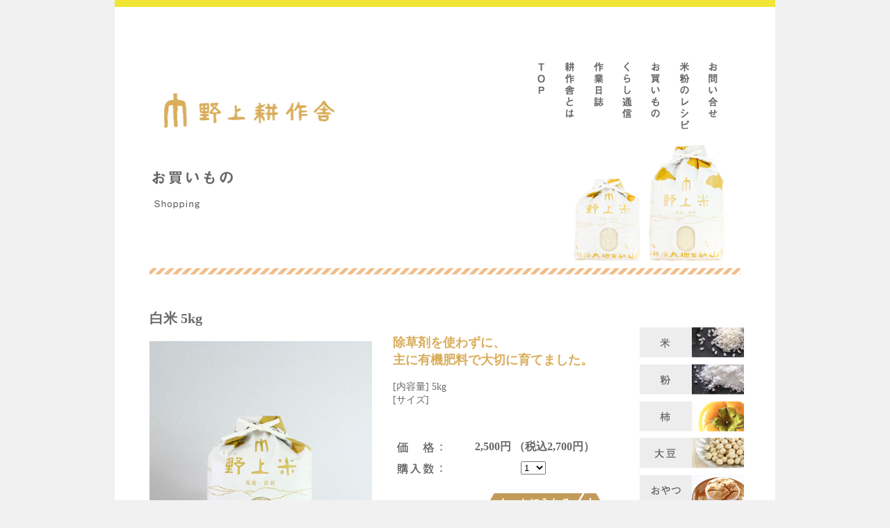

--- FILE ---
content_type: text/html; charset=UTF-8
request_url: http://kousakusya.com/shop_rice_5kg
body_size: 21490
content:


<!DOCTYPE html PUBLIC "-//W3C//DTD XHTML 1.0 Transitional//EN" "http://www.w3.org/TR/xhtml1/DTD/xhtml1-transitional.dtd">
<html xmlns="http://www.w3.org/1999/xhtml">
<head>
<meta http-equiv="Content-Type" content="text/html;charset=UTF-8" />
<title>福岡県産の野上米・白米5kg | 野上耕作舎</title>
<link rel="stylesheet" href="http://kousakusya.com/wp-content/themes/chapter7/style.css" type="text/css" />
<link rel="alternate" type="application/rss+xml" title="RSSフィード" href="http://kousakusya.com/feed" />


	  
<!-- All in One SEO Pack 2.4.5.1 by Michael Torbert of Semper Fi Web Design[250,289] -->
<link rel="canonical" href="http://kousakusya.com/shop_rice_5kg" />
<!-- /all in one seo pack -->
<link rel='dns-prefetch' href='//s.w.org' />
<link rel="alternate" type="application/rss+xml" title="福岡県浮羽の米農家・野上耕作舎 &raquo; お米・白米5kg のコメントのフィード" href="http://kousakusya.com/shop_rice_5kg/feed" />
		<script type="text/javascript">
			window._wpemojiSettings = {"baseUrl":"https:\/\/s.w.org\/images\/core\/emoji\/11\/72x72\/","ext":".png","svgUrl":"https:\/\/s.w.org\/images\/core\/emoji\/11\/svg\/","svgExt":".svg","source":{"concatemoji":"http:\/\/kousakusya.com\/wp-includes\/js\/wp-emoji-release.min.js?ver=4.9.26"}};
			!function(e,a,t){var n,r,o,i=a.createElement("canvas"),p=i.getContext&&i.getContext("2d");function s(e,t){var a=String.fromCharCode;p.clearRect(0,0,i.width,i.height),p.fillText(a.apply(this,e),0,0);e=i.toDataURL();return p.clearRect(0,0,i.width,i.height),p.fillText(a.apply(this,t),0,0),e===i.toDataURL()}function c(e){var t=a.createElement("script");t.src=e,t.defer=t.type="text/javascript",a.getElementsByTagName("head")[0].appendChild(t)}for(o=Array("flag","emoji"),t.supports={everything:!0,everythingExceptFlag:!0},r=0;r<o.length;r++)t.supports[o[r]]=function(e){if(!p||!p.fillText)return!1;switch(p.textBaseline="top",p.font="600 32px Arial",e){case"flag":return s([55356,56826,55356,56819],[55356,56826,8203,55356,56819])?!1:!s([55356,57332,56128,56423,56128,56418,56128,56421,56128,56430,56128,56423,56128,56447],[55356,57332,8203,56128,56423,8203,56128,56418,8203,56128,56421,8203,56128,56430,8203,56128,56423,8203,56128,56447]);case"emoji":return!s([55358,56760,9792,65039],[55358,56760,8203,9792,65039])}return!1}(o[r]),t.supports.everything=t.supports.everything&&t.supports[o[r]],"flag"!==o[r]&&(t.supports.everythingExceptFlag=t.supports.everythingExceptFlag&&t.supports[o[r]]);t.supports.everythingExceptFlag=t.supports.everythingExceptFlag&&!t.supports.flag,t.DOMReady=!1,t.readyCallback=function(){t.DOMReady=!0},t.supports.everything||(n=function(){t.readyCallback()},a.addEventListener?(a.addEventListener("DOMContentLoaded",n,!1),e.addEventListener("load",n,!1)):(e.attachEvent("onload",n),a.attachEvent("onreadystatechange",function(){"complete"===a.readyState&&t.readyCallback()})),(n=t.source||{}).concatemoji?c(n.concatemoji):n.wpemoji&&n.twemoji&&(c(n.twemoji),c(n.wpemoji)))}(window,document,window._wpemojiSettings);
		</script>
		<style type="text/css">
img.wp-smiley,
img.emoji {
	display: inline !important;
	border: none !important;
	box-shadow: none !important;
	height: 1em !important;
	width: 1em !important;
	margin: 0 .07em !important;
	vertical-align: -0.1em !important;
	background: none !important;
	padding: 0 !important;
}
</style>
<link rel='stylesheet' id='contact-form-7-css'  href='http://kousakusya.com/wp-content/plugins/contact-form-7/includes/css/styles.css?ver=5.0' type='text/css' media='all' />
<link rel='stylesheet' id='meteor-slides-css'  href='http://kousakusya.com/wp-content/plugins/meteor-slides/css/meteor-slides.css?ver=1.0' type='text/css' media='all' />
<link rel='stylesheet' id='wp-lightbox-2.min.css-css'  href='http://kousakusya.com/wp-content/plugins/wp-lightbox-2/styles/lightbox.min.css?ver=1.3.4' type='text/css' media='all' />
<script type='text/javascript' src='http://kousakusya.com/wp-includes/js/jquery/jquery.js?ver=1.12.4'></script>
<script type='text/javascript' src='http://kousakusya.com/wp-includes/js/jquery/jquery-migrate.min.js?ver=1.4.1'></script>
<script type='text/javascript' src='http://kousakusya.com/wp-content/plugins/meteor-slides/js/jquery.cycle.all.js?ver=4.9.26'></script>
<script type='text/javascript' src='http://kousakusya.com/wp-content/plugins/meteor-slides/js/jquery.metadata.v2.js?ver=4.9.26'></script>
<script type='text/javascript' src='http://kousakusya.com/wp-content/plugins/meteor-slides/js/jquery.touchwipe.1.1.1.js?ver=4.9.26'></script>
<script type='text/javascript'>
/* <![CDATA[ */
var meteorslidessettings = {"meteorslideshowspeed":"2000","meteorslideshowduration":"5000","meteorslideshowheight":"200","meteorslideshowwidth":"940","meteorslideshowtransition":"fade"};
/* ]]> */
</script>
<script type='text/javascript' src='http://kousakusya.com/wp-content/plugins/meteor-slides/js/slideshow.js?ver=4.9.26'></script>
<link rel='https://api.w.org/' href='http://kousakusya.com/wp-json/' />
<link rel="EditURI" type="application/rsd+xml" title="RSD" href="http://kousakusya.com/xmlrpc.php?rsd" />
<link rel="wlwmanifest" type="application/wlwmanifest+xml" href="http://kousakusya.com/wp-includes/wlwmanifest.xml" /> 
<meta name="generator" content="WordPress 4.9.26" />
<link rel='shortlink' href='http://kousakusya.com/?p=152' />
<link rel="alternate" type="application/json+oembed" href="http://kousakusya.com/wp-json/oembed/1.0/embed?url=http%3A%2F%2Fkousakusya.com%2Fshop_rice_5kg" />
<link rel="alternate" type="text/xml+oembed" href="http://kousakusya.com/wp-json/oembed/1.0/embed?url=http%3A%2F%2Fkousakusya.com%2Fshop_rice_5kg&#038;format=xml" />
<meta name="google-site-verification" content="OH_AlvICp-ztegjXY4NBgfmyZ1WLZ7lE1QNwe90HAlo" />
</head>

<body>

<!-- コンテナ -->
<div id="container">

<!-- ヘッダー -->
<div id="header">



<img src="http://kousakusya.com/wp-content/themes/chapter7/header_01.png" width="950" height="10" style="margin-bottom:50px" />


<h1><a href="http://kousakusya.com">
<img src="http://kousakusya.com/wp-content/themes/chapter7/logo.png" width="275" height="74" alt="野上耕作舎ロゴデザイン" title="野上耕作舎ロゴデザイン" style="margin-left:60px;margin-top:60px" /></a></h1>

<div id="top_menu">

<p id="desc"></p>

<a href="http://kousakusya.com" title="野上耕作舎トップページ"><img src="http://kousakusya.com/wp-content/themes/chapter7/navi_a01.png" width="15" height="137" onmouseover="this.src='http://kousakusya.com/wp-content/themes/chapter7/navi_a02.png';" onmouseout="this.src='http://kousakusya.com/wp-content/themes/chapter7/navi_a01.png'" /></a>
<a href="http://kousakusya.com/about" title="野上耕作舎とは"><img src="http://kousakusya.com/wp-content/themes/chapter7/navi_b01.png" width="15" height="137" onmouseover="this.src='http://kousakusya.com/wp-content/themes/chapter7/navi_b02.png';" onmouseout="this.src='http://kousakusya.com/wp-content/themes/chapter7/navi_b01.png'" /></a>
<a href="http://kousakusya.com/category/work-diary" title="作業日誌"><img src="http://kousakusya.com/wp-content/themes/chapter7/navi_c01.png" width="15" height="137" onmouseover="this.src='http://kousakusya.com/wp-content/themes/chapter7/navi_c02.png';" onmouseout="this.src='http://kousakusya.com/wp-content/themes/chapter7/navi_c01.png'" /></a>
<a href="http://kousakusya.com/category/life-communication" title="くらし通信"><img src="http://kousakusya.com/wp-content/themes/chapter7/navi_d01.png" width="15" height="137" onmouseover="this.src='http://kousakusya.com/wp-content/themes/chapter7/navi_d02.png';" onmouseout="this.src='http://kousakusya.com/wp-content/themes/chapter7/navi_d01.png'" /></a>
<a href="http://kousakusya.com/shop" title="お買い物"><img src="http://kousakusya.com/wp-content/themes/chapter7/navi_e01.png" width="15" height="137" onmouseover="this.src='http://kousakusya.com/wp-content/themes/chapter7/navi_e02.png';" onmouseout="this.src='http://kousakusya.com/wp-content/themes/chapter7/navi_e01.png'" /></a>
<a href="http://kousakusya.com/recipe" title="米粉のレシピ"><img src="http://kousakusya.com/wp-content/themes/chapter7/navi_f01.png" width="15" height="137" onmouseover="this.src='http://kousakusya.com/wp-content/themes/chapter7/navi_f02.png';" onmouseout="this.src='http://kousakusya.com/wp-content/themes/chapter7/navi_f01.png'" /></a>
<a href="http://kousakusya.com/contact" title="お問い合わせページ"><img src="http://kousakusya.com/wp-content/themes/chapter7/navi_g01.png" width="15" height="137" onmouseover="this.src='http://kousakusya.com/wp-content/themes/chapter7/navi_g02.png';" onmouseout="this.src='http://kousakusya.com/wp-content/themes/chapter7/navi_g01.png'" /></a>


</div>

</div>







<!-- ナビゲーションバー -->













<!-- パンくずリストトップページ以外に表示を指示 -->


<div class="pankuzu">


</div>







<!-- コンテンツ -->
<div id="topcontent">

<div id="page">
<img src="http://kousakusya.com/wp-content/themes/chapter7/header_shop_01.png" width="850" height="194" alt="野上耕作舎・お買い物Shopping" title="野上耕作舎・お買い物Shopping" style="margin-left:50px" />



<div id="main">


<div id="shop_page">
<h2>白米 5kg</h2>
<div id="shop_left">
<p><img title="野上耕作舎のお米・白米5kg" src="http://kousakusya.com/wp-content/themes/chapter7/photo_hakumai_01.jpg" alt="野上耕作舎のお米・白米5kg" width="320" height="320" /></p>
<div id="shop_photo">
<table>
<tbody>
<tr>
<td><img title="野上耕作舎のお米・白米5kg" src="http://kousakusya.com/wp-content/themes/chapter7/photo_hakumai_02.jpg" alt="野上耕作舎のお米・白米5kg" width="100" height="100" /></td>
<td><img title="野上耕作舎のお米・白米5kg" src="http://kousakusya.com/wp-content/themes/chapter7/photo_hakumai_03.jpg" alt="野上耕作舎のお米・白米5kg" width="100" height="100" /></td>
<td><a onclick="javascript:pageTracker._trackPageview('/outgoing/www.f-ninsyou.net/');"  href="http://www.f-ninsyou.net/"><img title="野上耕作舎のお米・白米5kg" src="http://kousakusya.com/wp-content/uploads/2017/04/エコマーク.png" alt="野上耕作舎のお米・白米5kg" width="75" height="100" /></a></td>
</tr>
</tbody>
</table>
</div>
</div>
<div id="shop_right">
<h3>除草剤を使わずに、<br />
主に有機肥料で大切に育てました。</h3>
<p>[内容量] 5kg<br />
[サイズ]</p>
<form action="http://joycart101.net/kousakusya/basket.php" method="post" target="_self"><input name="action" type="hidden" value="regist" /><br />
<input name="goodno1" type="hidden" value="1" /></p>
<div id="price_left"><img title="お米価格" src="http://kousakusya.com/wp-content/themes/chapter7/price.jpg" alt="お米価格" width="76" height="22" /></div>
<div id="price_right">2,500円 （税込2,700円）</div>
<div id="cart_left"><img title="お米価格" src="http://kousakusya.com/wp-content/themes/chapter7/kosuu.jpg" alt="お米価格" width="76" height="22" /></div>
<div id="cart_right"><select name="count1"><option value="1">1</option><option value="2">2</option><option value="3">3</option><option value="4">4</option><option value="5">5</option><option value="6">6</option><option value="7">7</option><option value="8">8</option><option value="9">9</option><option value="10">10</option></select></div>
<div id="cart_botton"><input src="http://kousakusya.com/wp-content/themes/chapter7/btn_order.png" type="image" /><br />
<input name="surl" type="hidden" value="http://kousakusya.com/shop" /></div>
</form>
<p>ヒノヒカリは、お米の王様「コシヒカリ」と丈夫で元気な「黄金晴」という品種からうまれた九州のお米です。<br />
粒はやや小さめですが、粒が厚く丸みを帯びた形が特徴です。</p>
<p>香り、甘さ、艶、粘り、モチモチ感のすべてのバランスがとても良く、<br />
主張しすぎない食味は、毎日毎食たべても飽きることがありません。</p>
<p>炊きあがりもふっくらツヤツヤでとてもおいしいのですが、<br />
冷めてからも美味しさが変わらないのも特徴のひとつです。</p>
<p>冷めてもつやつやもちもちで、甘みやコクが深みをまして一層おいしくなります。<br />
おむすびやお弁当にも最適です！</p>
</div>
<div id="shop_text"><img title="デザイン線" src="http://kousakusya.com/wp-content/themes/chapter7/border_01.png" alt="デザイン線" width="650" height="9" /></div>
<div id="shop_text">
<div id="shop_left">
<p>名水百選にも選ばれる湧き水を水源に持つ水で贅沢に育ったおいしいお米。<br />
そのおいしさを損なわないように、育て方にもこだわりました。</p>
<p>籾種の温湯消毒や機械と手で行う除草作業、有機肥料と複合微生物による土づくりなどなど･･･。<br />
除草剤を使わずに、主に有機肥料で大切に育てた野上米は、<br />
福岡県の減農薬・減化学肥料栽培（Fマーク）の認証を取得しています。</p>
<p>また収穫後も、遠赤外線でじっくり時間をかけ、天日干しに近い状態で乾燥を行うので、お米のおいしさを逃さずにギュッと閉じ込めることができます。</p>
<p>乾燥調整を終えた玄米は、地下にある米専用低温倉庫で湿度と温度を厳しく管理しています。<br />
そのため、品質は一年中とれたての状態からほとんど変化しません。</p>
<p>精米は、ご注文が入ってから発送の直前に行います。<br />
最短でのお届けで、いつでも新鮮なお米を召し上がっていただけます。</p>
<p>お米は生鮮食品です。<br />
精米をした瞬間から鮮度が落ちはじめてしまいます。<br />
それにともない味も劣化していきます。<br />
おいしさを損なわずに召し上がっていただくためにも、商品が到着してから3週間前後で食べきっていただける量でのご注文をお勧めいたします。</p>
</div>
<div id="shop_right"><img title="田んぼの写真" src="http://kousakusya.com/wp-content/themes/chapter7/shop_photo_01.jpg" alt="田んぼの写真" width="300" height="257" /><br />
<img style="margin-top: 80px;" title="お米" src="http://kousakusya.com/wp-content/themes/chapter7/shop_photo_02.jpg" alt="お米" width="300" height="301" /></div>
</div>
<div id="shop_text"><img title="デザイン線" src="http://kousakusya.com/wp-content/themes/chapter7/border_01.png" alt="デザイン線" width="650" height="9" /></div>
<div id="shop_text">
<div id="shop_left">
<p>福岡県が推奨している減農薬・減化学肥料栽培認証制度で、福岡県産の農作物のうち、農薬の散布回数（成分回数）と化学肥料の使用量が県基準の5割以下で生産していることを認証します。</p>
<p>生産現場や管理記録、残留農薬検査などの厳しい審査をクリアした農産物にのみ、信頼の証としてエフマークを表示することが認められています。詳しい生産履歴や生産者情報は認証シールに表示されている認証番号やQRコードから確認することができます。</p>
<p class="yellow_link"><a onclick="javascript:pageTracker._trackPageview('/outgoing/www.f-ap.org/project/ninsyou/index.html');" title="エフマーク認証"  href="http://www.f-ap.org/project/ninsyou/index.html">http://www.f-ap.org</a></p>
</div>
<div id="shop_right"><a onclick="javascript:pageTracker._trackPageview('/outgoing/www.f-ninsyou.net/');"  href="http://www.f-ninsyou.net/"><img title="エフマーク" src="http://kousakusya.com/wp-content/uploads/2017/04/エコマーク.png" alt="エフマーク" width="200" height="303" /></a></div>
</div>
</div>


</div>


<!-- サイドバー -->

<div id="shop_menu">
<ul>
<li><a href="http://kousakusya.com/shop#a" title="お米商品一覧"><img src="http://kousakusya.com/wp-content/themes/chapter7/btn_s_01_kome.png" width="150" height="44" alt="お米商品一覧" title="お米商品一覧" /></a></li>
<li><a href="http://kousakusya.com/shop#b" title="米粉商品一覧"><img src="http://kousakusya.com/wp-content/themes/chapter7/btn_s_02_kona.png" width="150" height="44" alt="米粉商品一覧" title="米粉商品一覧" /></a></li>
<li><a href="http://kousakusya.com/shop#c" title="柿商品一覧"><img src="http://kousakusya.com/wp-content/themes/chapter7/btn_s_03_kaki.png" width="150" height="44" alt="柿商品一覧" title="柿商品一覧" /></a></li>
<li><a href="http://kousakusya.com/shop#d" title="大豆商品一覧"><img src="http://kousakusya.com/wp-content/themes/chapter7/btn_s_04_daizu.png" width="150" height="44" alt="大豆一覧" title="大豆一覧" /></a></li>
<li><a href="http://kousakusya.com/shop#e" title="おやつ商品一覧"><img src="http://kousakusya.com/wp-content/themes/chapter7/btn_s_05_oyatsu.png" width="150" height="44" alt="おやつ商品一覧" title="おやつ商品一覧" /></a></li>
<li><a href="http://kousakusya.com/shop#f" title="ギフト商品一覧"><img src="http://kousakusya.com/wp-content/themes/chapter7/btn_s_06_gift.png" width="150" height="44" alt="ギフト商品一覧" title="ギフト商品一覧" /></a></li>
<li><a href="http://kousakusya.com/order-guide" title="ネットショップご注文ガイド"><img src="http://kousakusya.com/wp-content/themes/chapter7/btn_a_01.png" width="150" height="35" alt="ネットショップご注文ガイド" title="ネットショップご注文ガイド" /></a></li>
<li><a href="http://kousakusya.com/about" title="野上耕作舎について"><img src="http://kousakusya.com/wp-content/themes/chapter7/btn_b_01.png" width="150" height="35" alt="野上耕作舎について" title="野上耕作舎について" /></a></li>
</ul>
</div>
</div>




<!-- フッター -->

<div id="footer">
<div class="text-area">
<address>
野上耕作舎<br />
〒839-1408 福岡県うきは市浮羽町山北 44-3<br />
TEL・FAX 0943-77-3226<br />
Copyright &copy; <a href="http://kousakusya.com/">福岡県浮羽の米農家・野上耕作舎</a>, All rights reserved.</address>
</div>
</div>


<!-- tracker added by Ultimate Google Analytics plugin v1.6.0: http://www.oratransplant.nl/uga -->
<script type="text/javascript">
var gaJsHost = (("https:" == document.location.protocol) ? "https://ssl." : "http://www.");
document.write(unescape("%3Cscript src='" + gaJsHost + "google-analytics.com/ga.js' type='text/javascript'%3E%3C/script%3E"));
</script>
<script type="text/javascript">
var pageTracker = _gat._getTracker("UA-49166103-1");
pageTracker._initData();
pageTracker._trackPageview();
</script>
<script type='text/javascript'>
/* <![CDATA[ */
var wpcf7 = {"apiSettings":{"root":"http:\/\/kousakusya.com\/wp-json\/contact-form-7\/v1","namespace":"contact-form-7\/v1"},"recaptcha":{"messages":{"empty":"\u3042\u306a\u305f\u304c\u30ed\u30dc\u30c3\u30c8\u3067\u306f\u306a\u3044\u3053\u3068\u3092\u8a3c\u660e\u3057\u3066\u304f\u3060\u3055\u3044\u3002"}}};
/* ]]> */
</script>
<script type='text/javascript' src='http://kousakusya.com/wp-content/plugins/contact-form-7/includes/js/scripts.js?ver=5.0'></script>
<script type='text/javascript'>
/* <![CDATA[ */
var JQLBSettings = {"fitToScreen":"0","resizeSpeed":"400","displayDownloadLink":"0","navbarOnTop":"0","loopImages":"","resizeCenter":"","marginSize":"","linkTarget":"_self","help":"","prevLinkTitle":"previous image","nextLinkTitle":"next image","prevLinkText":"\u00ab Previous","nextLinkText":"Next \u00bb","closeTitle":"close image gallery","image":"Image ","of":" of ","download":"Download","jqlb_overlay_opacity":"80","jqlb_overlay_color":"#000000","jqlb_overlay_close":"1","jqlb_border_width":"10","jqlb_border_color":"#ffffff","jqlb_border_radius":"0","jqlb_image_info_background_transparency":"100","jqlb_image_info_bg_color":"#ffffff","jqlb_image_info_text_color":"#000000","jqlb_image_info_text_fontsize":"10","jqlb_show_text_for_image":"1","jqlb_next_image_title":"next image","jqlb_previous_image_title":"previous image","jqlb_next_button_image":"http:\/\/kousakusya.com\/wp-content\/plugins\/wp-lightbox-2\/styles\/images\/next.gif","jqlb_previous_button_image":"http:\/\/kousakusya.com\/wp-content\/plugins\/wp-lightbox-2\/styles\/images\/prev.gif","jqlb_maximum_width":"","jqlb_maximum_height":"","jqlb_show_close_button":"1","jqlb_close_image_title":"close image gallery","jqlb_close_image_max_heght":"22","jqlb_image_for_close_lightbox":"http:\/\/kousakusya.com\/wp-content\/plugins\/wp-lightbox-2\/styles\/images\/closelabel.gif","jqlb_keyboard_navigation":"1","jqlb_popup_size_fix":"0"};
/* ]]> */
</script>
<script type='text/javascript' src='http://kousakusya.com/wp-content/plugins/wp-lightbox-2/wp-lightbox-2.min.js?ver=1.3.4.1'></script>
<script type='text/javascript' src='http://kousakusya.com/wp-includes/js/wp-embed.min.js?ver=4.9.26'></script>


</body>
</html>




--- FILE ---
content_type: text/css
request_url: http://kousakusya.com/wp-content/themes/chapter7/style.css
body_size: 20547
content:
/*
Theme Name: Chapter 7
Theme URI: http://www.www.www/
Description: This is my sample theme.
*/

/* ボディ */
body{
	font-family:"メイリオ";
	padding-top:0;
	margin-top:0;
	padding-bottom:0;
	margin-bottom:0;
	background-color:#F1F1F1;
}
/* コンテナ */
div#container	{
	width: 950px;
	margin: auto;
	background-color:#ffffff;
}

#page{
	width:950px;
	margin:auto;
	background-color:#ffffff;
}
img{
	border:none;
}
a:hover img{
filter: alpha(opacity=65);
-moz-opacity:0.65;
opacity:0.65;
}
/* リンク */
a{
        text-decoration:none;
}
a:link{
	color:#954a23;
}
a:visited{
	color:#954a23;
}
a:hover{
	color:#d2b48c;
}
.yellow_link{
	background-color:#FFF000;
}

#hover_1 a{
	    display: block;
	    overflow: hidden;
	    height: 224px;
	    width: 720px;
	    background-image: url(hover_1.jpg);
	}
	 
#hover_1 a:hover {
	    background-image: url(hover_1_1.jpg);
	}
#hover_1 a:hover img{
filter: alpha(opacity=0);
-moz-opacity:0;
opacity:0;
	}
#hover_2_box{
	background-image: url(staff_background.jpg);
	clear:both;
	margin-top:100px;
	width:850px;
	height:500px;
	}
#hover_2 a:hover img{
filter: alpha(opacity=95);
-moz-opacity:95;
opacity:95;
	}

#hover_3_box{
	clear:both;
	margin-top:10px;
	width:850px;
	height:216.5px;
	margin-bottom:0;
	padding-bottom:0;
	}
#hover_3 a:hover img{
filter: alpha(opacity=95);
-moz-opacity:95;
opacity:95;
	}

#hover_recipe_box{
	margin-left:130px;
	margin-top:50px;
}

#hover_recipe a:hover img{
filter: alpha(opacity=95);
-moz-opacity:95;
opacity:95;
	}


/* フォント */
.red{
	color:#ff0000;
}
.big{
	font-size:1.35em;
	font-weight:bold;
}


/* ランディングページ */
#landing{
	height:auto;
	float:left;
	width:850px;
	padding-top:50px;
	clear:both;
	margin:auto;
	padding-left:50px;
	margin-bottom:80px;
}
#landing_page{
	margin-bottom:55px;
}
#landing_page h2{
	text-align:left;
        font-size:1.15em;
	padding:9px;
        font-weight:bold;
	margin-top:0;
	background-image:url(landing_h2.gif);
	background-position:bottom;
	background-repeat:repeat-x;
	color:#2f1009;
	padding-bottom:8px;
}
#landing_text{
	padding-top:45px;
	clear: both;
}
#landing_text　h2{
	text-align:left;
        font-size:1.15em;
	padding:9px;
        font-weight:bold;
	margin-top:0;
	background-image:url(landing_h2.gif);
	background-position:bottom;
	background-repeat:repeat-x;
	color:#2f1009;
	padding-bottom:8px;
}

/* スタッフランディングページ */
#landing_staff{
	height:auto;
	float:left;
	width:850px;
	padding-top:20px;
	clear:both;
	margin:auto;
	padding-left:50px;
}
#landing_staff_page{
}


#landing_text{
	padding-top:45px;
	clear: both;
}
#landing_staff_text　h2{
	text-align:left;
        font-size:1.15em;
	padding:9px;
        font-weight:bold;
	margin-top:0;
	background-image:url(landing_h2.gif);
	background-position:bottom;
	background-repeat:repeat-x;
	color:#2f1009;
	padding-bottom:8px;
}
/* ヘッダー */
#header{
	width:950px;
	margin:auto;
}


div#header h1,div#header p{font-size: 1.875em;
	margin: 0;
	float: left;
	margin-bottom:0;
	font-weight:bold;	
}

div#header h1 a,div#header p a{
        text-decoration: none;
	color: #000000;
}
div#header h1 img{
        border:none;
}

div#header img{
        border:none;
}

#image{

}   

#image_2{
	margin-bottom:30px;
	padding-left:50px;
}      

div#header p#desc	{font-size: 0.8em;
	color: #80ee80;
	margin: 0;
	float: right;
	margin-top: 30px;
}
#desc{
}

div#header	{border-bottom: none;
        width:950px;

	padding-bottom: 0;
	margin-bottom: 20px;}

div#header p#image	{
	width:950px;
	height:300px;
        margin: 8px 0 0;
	border:none;
}

/* トップメニュー */
#top_menu{
	float:right;
	margin-right:60px;
}
#top_menu img{
	margin-right:22px;
}

/* ナビゲーションバー */
div#nav	{
	clear:both;
	width:100%;
	margin:0;
	margin-bottom:15px;

}

div#nav p{
	margin-bottom:0;
}



div#nav ul	{

	padding:0;
	margin:0;
}

div#nav li a	{
	
	color:#157f1c;
	text-decoration: none}

div#nav li a:hover	{color: #cccccc;}


div#nav li	{
        font-family:"";
        font-weight:bold;
        font-size: 1.05em;
        display: inline-block;
	list-style-type: none;
        padding:0 25px;
	margin:0;
}

	



div.pankuzu{
	margin-top:10px;
	font-size:0.75em;
	margin-bottom:10px;

}



/* コンテンツ */
div#content	{
        width: 650px;
	float:left;
	height:auto;
	margin:auto;
	margin-top:20px;
	margin-right:30px;
	margin-left:50px;
	clear:both;

}


p#pagetitle,h1#pagetitle{font-size: 0.875em;
	font-weight: bold;
	color: #000000;
	text-align:center;
	border: dotted 1px #cccccc;
	padding: 10px 0;
	margin-top: 0;

}


p{
	font-size:0.88em;
	color:#666666;
}

h2{
        font-size:0.98em;
}



h3{
        margin-right:10px;
        font-size:0.80em;
        font-weight:bold;
        margin:0;
	padding:3px;
        padding-left:0;

}





#post-23{
        display:none;
}


#main{
	height:auto;
	float:left;
	width:700px;
	margin-top:20px;
	clear:both;
	margin:auto;
	margin-right:20px;
	margin-bottom:120px;
}

/* 固定ページ、テキスト・装飾 */

.center{
	text-align:center;
}


div#koteitext{
	padding-top:30px;
	clear: both;
}
div#koteitext p{
	font-size:0.9em;
}



div#koteipage{

}

#koteipage h2{
	text-align:left;
        font-size:1.15em;
	padding:9px;
        font-weight:bold;
	margin-top:0;
	background-image:url(landing_h2.gif);
	background-position:bottom;
	background-repeat:repeat-x;
	color:#2f1009;
	padding-bottom:8px;
}
#koteipage h2,#koteitext h2{

}
#koteitext h2{
	text-align:left;
        font-size:1.15em;
	padding:9px;
        font-weight:bold;
	margin-top:0;
	background-image:url(landing_h2.gif);
	background-position:bottom;
	background-repeat:repeat-x;
	color:#2f1009;
	padding-bottom:8px;
}
#koteitext h3{
	text-align:left;
	font-size:0.95em;
	color:#4F3030;
	margin-bottom:10px;
}

div#koteipage h3{
	font-size:0.95em;
}

#koteitext2{
	margin-top:60px;
	clear:both;
}

div#koteipage p{

}

div.center{
	text-align:center;
}

/* 記事 */
div.post	{
        width:680px;
	float:left;
        height:auto;
        margin-bottom: 80px;
	border-bottom:dotted 1px #cccccc;
	margin-right:30px;
	clesr:both;
	padding-left:30px;
}





div#posttext{
	clear: both; 
	margin-top:30px;

}
div#posttext p{
	text-align:left;
	margin-top:15px;
	padding-left:10px;
}
div#posttext h3{
	background-image:none;
	padding-left:10px;
	font-size:1.05em;
	color:#000000;
	text-align:left;
	margin-bottom:0;
}
div#postpage h2{


}

div#postpage h3{
	background-image:none;
	padding-left:10px;
	font-size:1.05em;
	color:#000000;
	text-align:left;
	margin-bottom:0;
}



div#postpage p{
	font-size:0.85em;
}

div.post h2 a,div.post h1{
	text-align:left;
        font-weight:bold;
	margin-top:0;
	padding-left:20px;
	padding-top:50px;
	padding-bottom:10px;
	color:#696969;
	font-size:1.10em;
	width:350px;
	height:43px;
}

div.post h2{
	text-align:left;
        font-weight:bold;
	margin-top:0;
	padding-top:50px;
	padding-bottom:10px;
	color:#696969;
	font-size:1.10em;
	width:395px;
	height:43px;
}

div.post h2 a,div.post h1 a{
	color:#696969;
}

div.post p	{font-size: 0.875em;
	line-height: 1.6em;
        margin-top: 10px;
}


p.postinfo	{color: #000000;
	text-align: right;
	margin: 20px 0 0;
	clear: both}

p.postinfo a	{
        color: #000000;
}

div.post li{
	list-style-type:circle;
	text-align:left;
}
div#leftimage{
	clear:both;
}

div#leftimage img{
	float:left;
	margin-right:30px;
	height:auto;
}

div#rightimage img{
	float:right;
	margin-left:30px;

}










/* 記事内の画像 */
.aligncenter	{display: block;
	margin-left: auto;
	margin-right: auto}

div.post img	{border: none}

.alignleft	{float: left;
	margin-right: 10px;
	margin-bottom: 10px}

.alignright	{float: right;
	margin-left: 10px;
	margin-bottom: 10px}

.wp-caption	{border: solid 1px #aaaaaa;
	text-align: center;
	padding-top: 5px}


/* ページリンク */
span.oldpage	{float: left}

span.newpage	{float: right}

p.pagelink a	{font-size: 0.75em;
	color: #0c8bcd;}

p.pagelink	{overflow: hidden;
	width: 100%}


/* リンク */

img{

}

a{
        text-decoration:none;
}



/* コメント */
#comments	{border: solid 1px #0c8bcd;
	padding: 0 18px;
	margin: 20px 0}

#comments h3	{font-size: 0.875em;
	border-bottom: solid 1px #0c8bcd;
	padding-bottom: 3px;
	margin-top: 20px}

#comments p	{font-size: 0.75em}

#comments p a	{color: #0c8bcd}

#comments input, #comments textarea
	{display: block}

#comments textarea	{width: 450px}

#comments .required	{color: #ff0000}

#comments code	{display: block;
	margin-top: 5px;
	font-size: smaller}

#comments ul	{margin: 0;
	padding: 0}

#comments li.compost	{list-style-type: none;
	border-bottom: dotted 1px #0c8bcd;
	margin-bottom: 20px;}

#comments p.cominfo	{text-align: right}

#comments #comfeed a	{background-image: url(feed-icon-12x12.png);
	background-repeat: no-repeat;
	background-position: 0 50%;
	padding-left: 17px;
	line-height: 1em;
	color: #000000;
	text-decoration: none}

#comments #comfeed	{background-color: #a3d2f2;
	padding: 8px;
	margin-top: 30px}

#comments #trurl	{background-color: #a3d2f2;
	padding: 8px;
	margin-bottom: 30px}


/* サイドバー */
div#sidebar	{
        width: 180px;
	float:right;	
	margin-top:5px;
}






div#sidebar li li p{

	margin-bottom:20px;
}





div#sidebar ul	{
	margin-bottom:20px;
	padding:0;
}

div#sidebar li{
	list-style:none;
}


div#sidebar .widget	{
        background-color: #ffffff;
	padding:0;
	margin-bottom: 10px;
}

div#sidebar h2	{
	background-image: url(menubar.gif);

        font-size:0.8em;
        font-weight:bold;
        margin-left:0;
        padding-left:0;
        font-weight:bold;
	margin-top:0;
	padding-left:0;
	padding-top:3px;
	color:#8B808B;
	width:200px;
	text-align:center;
}



div#sidebar li li	{
	margin-bottom: 4px;
	background-color: 0c8bcd;
	font-size:0.85em;
	}

div#sidebar li li a	{text-decoration: none;
	color:#000000;
}




.screen-reader-text{
        display:none;
} 

.widgettitle{
	clear:both;
	margin-top:30px;
}


/* サイドメニュー */
#menu{
        float:right;
	width:180px;
	height:auto;
        border-top:0;
	margin-top:0;
}

#menu h3{
	background-image: url(menubar.gif);
	font-size:0.8em;
}
#menu li{
        margin-top:10px;
        margin-left:5px;
        list-style:none;
	margin-bottom:15px;
	color:#666666;
	font-size:0.85em;
}
#menu ul{
        padding-left:0;
}

#menu a{
	color:#ff4500;
}

#menu a:hover{
	color:#000000;
}


#menu img{
	clear:both;
}

#life_sidemenu{
        float:right;
	width:180px;
	height:auto;
        border-top:0;
	margin-top:0;
}
#life_sidemenu ul{
        padding-left:0;
}
#life_sidemenu li{
        margin-top:10px;
        margin-left:5px;
        list-style:none;
	margin-bottom:15px;
	font-size:0.85em;
}




div#topcontent2 .attachment-thumbnail{
	margin-top:5px;
	float:left;
}


 
/* カレンダー */
.widget_calendar h2	{display: none}

#wp-calendar	{font-size: 0.75em;
	color: #000000;
	width: 100%;
}

#wp-calendar table{
	margin-top:10px;
}

#wp-calendar a	{
	color: #cccccc;
	text-decoration:underline;
}

#wp-calendar td, #wp-calendar th
	{text-align: center}

#wp-calendar caption	{font-weight: bold;
	text-align: left;
	border-bottom: solid 1px #ffffff;
	margin-bottom: 8px}

#wp-calendar #prev	{text-align: left;
	padding-top: 3px}

#wp-calendar #next	{text-align: right;
	padding-top: 3px}

/* フィード */
p.feed	{font-size: 0.75em;
	font-family: Verdana, Helvetica, sans-serif;
	border:0;
	padding: 5px;
	margin: 25px 0;
	margin-top:15px;
}

p.feed a	{color: #444444;
	text-decoration: none}

p.feed img	{vertical-align: middle;
	margin-right: 8px}

/* フッター */
#footer	{
	margin-top:30px;
        clear: both;
	background-image:url(footer_01.png);	
	height:200px;
	width:auto;
}

address	{
	width:950px;
        text-align:center;
        font-size: 0.82em;
	font-style: normal;
	font-family:メイリオ;
	padding-top:90px;
	line-height:24px;
}

address a	{color: #000000}

div#bottommenu{
	width:350px;
	margin-top:5px;
        float:left;
	
}

div#bottommenu li{
        font-size:0.70em;
	list-style:none;
}

div#bottommenu ul{
	margin:0;
}

/* 固定ページ */
div#content.page	{width: 100%}



/* トップページ */

#facebook{
	padding-top:35px;
}

div#topcontent p	{text-align: left;

}

#pickup_table{

}
#pickup_table td{
	padding-right:13px;
}
#pickup_table td p{
	padding-left:12px;
}

#pickup2_table{
	width:950px;
}
#pickup2_table td{
	padding-right:10px;
}
#pickup2_table td p{
	padding-left:3px;
}
#top_leftbox{
	background-image:url(top_m29.gif);
	width:462px;
	height:200px;
	float:left;
	padding-top:50px;
}
#top_leftbox p{
	padding-left:3px;
}
#top_rightbox{
	background-image:url(top_m30.gif);
	width:462px;
	height:250px;
	float:right;
}

#event_box{
	background-image:url(top_m31.gif);
	width:950px;
	height:400px;
}
#top_e_left{
	float:left;
	width:450px;
}
#top_e_left1{
	padding-top:90px;
	padding-left:30px;
}
#top_e_left2{
	padding-top:50px;
	padding-left:30px;
}
#top_e_right{
	float:right;
	width:450px;

}
#top_e_right1{
	padding-top:90px;
	padding-left:10px;
}
#top_e_right2{
	padding-top:50px;
	padding-left:10px;	
}




/* コンテンツの背景 */
div.post,
p.feed,
#comments	{background-color: #ffffff}


/* 個ページレイアウト */



}





div.ddsg-wrapper{
	border:solid 1px #000000;
}

div.ddsg-wrapper ul{
	border-top:solid 1px #000000;
	border-bottom:solid 1px #000000;
}

/* コンタクトページ */
div#wpcf7-f1-p48-o1{
	width:780px;
	border:solid 1px #000000;
	background-color:#cccccc;

}

div#wpcf7-f1-p48-o1 p{
	text-align:center;

}


/* 投稿ページ */

tr{
	border:none;
}
td{
	border:none;
}


/* ページナビ */
.pages  {
        background-color: #cccccc;
        color: #000000;
	font-size:0.75em;
}
.current        {
        background-color: #cccccc;
        color: #000000;
	font-size:0.75em;
}

/* 野上耕作舎とはaboutページ */
#about_page{

}
#about_page h2{
	margin-bottom:40px;
}
#about_page h3{
	color:#696969;
	font-size:1.1em;
	margin-bootm:0;
	padding-bottom:0;
}
#about_text{
	clear:both;
	margin-top:30px;
}
#about_text p{
	text-align:center;
	font-size:0.95em;
}
#about_text2{
	clear:both;
	margin-top:90px;
}
#about_text2 p{
	text-align:center;
	font-size:0.95em;
}
#about_table{
	margin-top:50px;
}
#about_table td{
	padding-right:80px;
	padding-bottom:50px;
}

/* スタッフ各人ページ */

#staff_page{
	
}
#staff_page h2{

}
#staff_1{
	background-image:url(staff_main01.jpg);
	width:850px;
	height:270px;
	padding-top:660px;
	background-repeat:no-repeat;
}
#staff_2{
	background-image:url(staff_main02.jpg);
	width:850px;
	height:270px;
	padding-top:660px;
	background-repeat:no-repeat;
}
#staff_3{
	background-image:url(staff_main03.jpg);
	width:850px;
	height:270px;
	padding-top:660px;
	background-repeat:no-repeat;
}
#staff_4{
	background-image:url(staff_main04.jpg);
	width:850px;
	height:270px;
	padding-top:660px;
	background-repeat:no-repeat;
}
#staff_4 p{

}
#staff_5{
	background-image:url(staff_main05.jpg);
	width:850px;
	height:270px;
	padding-top:660px;
	background-repeat:no-repeat;
}

/* お買い物（商品一覧）ページ */
#shop_list_page{

}
#shop_list_text{
	margin-top:30px;
}
#shop_list_table{
	margin-top:30px;
}

#shop_list_table td{
	padding-right:20px;
	padding-bottom:10px;
}
#shop_list_table2{
	
}
#shop_list_table2 td{
	padding-right:25px;
	padding-bottom:30px;
}
#shop_list_table2 p{
	margin-top:0;
	padding-top:0;
	margin-left:8px;
}
#shop_list_table2 h3{
	margin-left:8px;
}

/* 商品詳細ページ */
#shop_page{
	padding-left:50px;
	margin-top:50px;
	margin-bottom:80px;
}
#shop_page h2{
	padding-bottom:0;
	margin-bottom:5px;
	font-size:1.25em;
	color:#696969;
}
#shop_page h3{
	font-size:1.15em;
	color:#D9AD5A;
}
#shop_page p{
	clear:both;
}
#shop_text{
	padding-top:40px;
}
#shop_left{
	float:left;
	margin-right:30px;
	width:280px;
}
#shop_right{
	float:right;
	width:300px;
}
#shop_menu{
	float:right;
	width:150px;
	margin-right:50px;
	margin-top:60px;
}

#shop_menu li{
        margin-top:5px;
        margin-left:5px;
        list-style:none;
	margin-bottom:5px;
	color:#666666;
	font-size:0.85em;
}
#shop_menu ul{
        padding-left:0;
}
#shop_photo{
}
#shop_photo td{
	padding-right:4px;
}
.price{
	font-weight:bold;
	font-size:0.95em;
}
#cart_left{
	float:left;
	margin-top:10px;
}
#cart_right{
	float:right;
	margin-right:80px;
	margin-top:10px;
}
#cart_botton{
	margin-top:25px;
	float:right;
	margin-bottom:35px;
	margin-left:80px;
}
#price_left{
	float:left;
}
#price_right{
	float:right;
	margin-right:10px;
	font-weight:bold;
	font-size:1.0em;
	color:#696969;
	padding-top:2px;
}

/* ご注文ガイドページ */
#orderguide_page{

}
#orderguide_page h2{
	background-image:url(border_01.png);
	background-position:bottom;
	background-repeat:repeat-x;
}

/* レシピ一覧ページ */
#recipe_page{

}
#recipe_1{
	margin-top:30px;
}
#recipe_2{
	margin-top:45px;
	padding-right:20px;
}
#recipe_2 p{
	text-align:right;
	font-size:0.98em;
	letter-spacing:0.35em;
}

#recipe_3{
	padding-left:230px;
	margin-top:45px;
}
#recipe_4{
	margin-top:45px;
}
#recipe_5{
	margin-top:125px;
	margin-left:120px;
}

/* もっちり「米粉とやさいのレシピ」ページ */
#recipe_01_page{

}
#recipe_01_page h2{
	font-size:1.55em;
	letter-spacing:0.2em;
	color:#696969;
	margin-top:0;
	margin-bottom:0;
}
#recipe_title{
	margin-top:15px;
	margin-left:5px;
}
#recipe_title2{
	margin-top:15px;
	margin-left:25px;
	font-size:1.08em;
}
#recipe_title h3{
	font-size:1.15em;
	color:#D9AD5A;
	margin-left:10px;
}

#recipe_title p{
	margin-top:0;
	padding-top:0;
	margin-left:30px;
	font-size:0.95em;
}
#recipe_text{
	padding-top:30px;
}
#recipe_text p{
	margin-left:10px;	
}
#recipe_text h2{
	margin-top:10px;
}
#recipe_text_1 h3{
	border-bottom:1px solid #696969;
	color:#696969;
	font-size:0.98em;
	padding-left:5px;
}

#recipe_text_1{
	margin-top:50px;
}
#recipe_text_1 h4{
	margin-top:5px;
	margin-bottom:0;
	padding-top:5px;
	padding-bottom:0;
}
#recipe_text_1 p{
	margin-top:0;
	padding-top:0;
}
#recipe_text_footer{
	margin-top:50px;
}
#recipe_text_footer img{
	margin-top:20px;
}
#recipe_text_footer p{
	margin-top:20px;
}
#recipe_left{
	float:left;
	margin-right:30px;
	margin-top:50px;
	margin-bottom:50px;
}
#recipe_right{
	float:right;
	margin-top:50px;
	margin-bottom:50px;
}
#recipe_right img{
	margin-bottom:50px;
}

/* お問い合わせページ */
#contact_page{
	margin-left:50px;
}
#contact_page h2{
	text-align:left;
        font-size:1.15em;
	padding:9px;
        font-weight:bold;
	margin-top:0;
	background-image:url(border_01.png);
	background-position:bottom;
	background-repeat:repeat-x;
	color:#696969;
	padding-bottom:8px;
}
#contact_page h3{
	font-size:1.05em;
	color:#696969;
}
#contact_text{
	margin-top:50px;
}

/* お問い合わせページ */
#order-guide_page{
	margin-left:50px;
}
#order-guide_page h2{
	text-align:left;
        font-size:1.15em;
	padding:9px;
        font-weight:bold;
	margin-top:0;
	background-position:bottom;
	background-repeat:repeat-x;
	color:#696969;
	padding-bottom:8px;
}
#order-guide_page h3{
	font-size:1.05em;
	color:#696969;
}
#order-guide_text{
	margin-top:50px;
}

